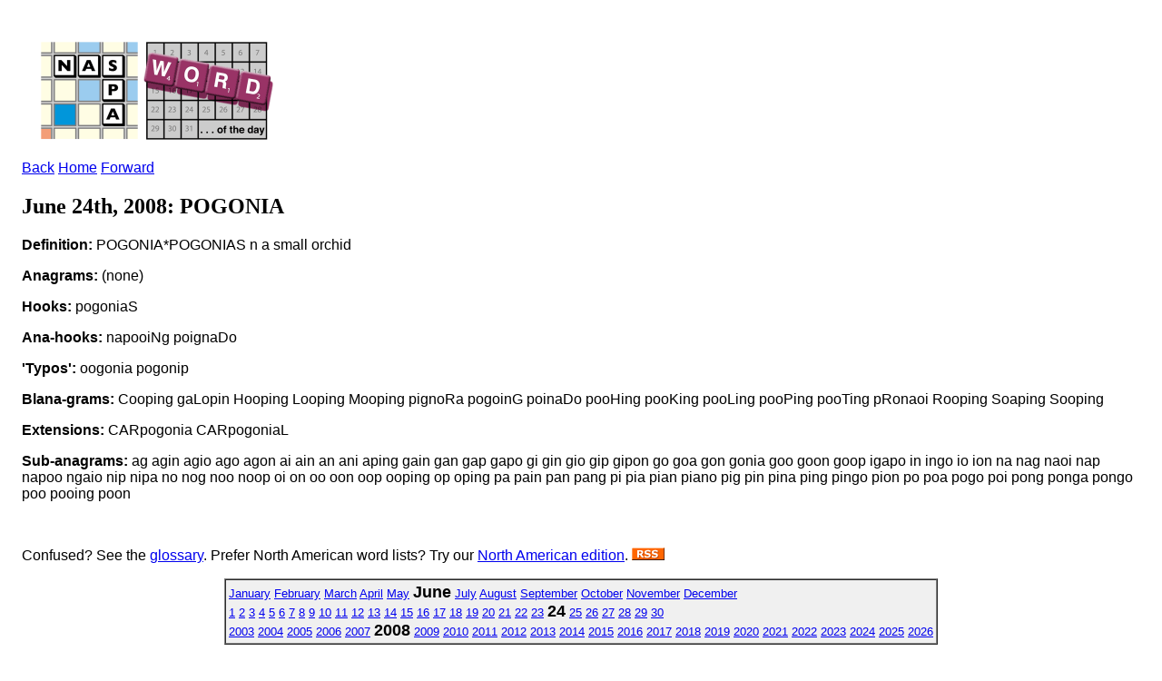

--- FILE ---
content_type: text/html; charset=ISO-8859-1
request_url: https://scrabbleplayers.org/cgi-bin/wotd.pl?date=20080624&dict=sowpods
body_size: 4166
content:
<!DOCTYPE html
	PUBLIC "-//W3C//DTD XHTML 1.0 Transitional//EN"
	 "http://www.w3.org/TR/xhtml1/DTD/xhtml1-transitional.dtd">
<html xmlns="http://www.w3.org/1999/xhtml" lang="en-US" xml:lang="en-US">
<head>
<title>NASPA Word of the Day</title>
<link type="application/rss+xml" href="http://www.scrabbleplayers.org/rss/nsa.rss" rel="alternate" title="NASPA Word of the Day" />
<link rel="stylesheet" type="text/css" href="https://www.scrabbleplayers.org/styles/naspa.css" />
<link rel="stylesheet" type="text/css" href="https://www.scrabbleplayers.org/styles/service-bare.css" />
<style type="text/css">
<!--/* <![CDATA[ */
body { padding: 1em }

/* ]]> */-->
</style>
<meta http-equiv="Content-Type" content="text/html; charset=iso-8859-1" />
</head>
<body bgcolor="white">
<p><a href="/wotd/"><img src="/images/logos/wotd.gif" alt="[NSA Word of the Day]" hspace=12 height=120 width=267></a></p>
<p class=yt><a href="/cgi-bin/wotd.pl?dict=sowpods&amp;date=20080623">Back</a> <a href="/wotd">Home</a> <a href="/cgi-bin/wotd.pl?dict=sowpods&amp;date=20080625">Forward</a></p><h2>June 24th, 2008: POGONIA</h2><p><b>Definition:</b> POGONIA*POGONIAS n a small orchid</p>
<p><b>Anagrams:</b> (none)</p><p><b>Hooks:</b> pogoniaS</p><p><b>Ana-hooks:</b> napooiNg poignaDo</p><p><b>'Typos':</b> oogonia pogonip</p><p><b>Blana-grams:</b> Cooping gaLopin Hooping Looping Mooping pignoRa pogoinG poinaDo pooHing pooKing pooLing pooPing pooTing pRonaoi Rooping Soaping Sooping</p><p><b>Extensions:</b> CARpogonia CARpogoniaL</p><p><b>Sub-anagrams:</b> ag agin agio ago agon ai ain an ani aping gain gan gap gapo gi gin gio gip gipon go goa gon gonia goo goon goop igapo in ingo io ion na nag naoi nap napoo ngaio nip nipa no nog noo noop oi on oo oon oop ooping op oping pa pain pan pang pi pia pian piano pig pin pina ping pingo pion po poa pogo poi pong ponga pongo poo pooing poon</p><br clear=all>
<p>Confused?  See the <a href="/wotd/">glossary</a>.
Prefer North American word lists? Try our <a href="wotd.pl?series=twl">North American edition</a>.
<a href="/rss/nsa.rss" title="This is a link to the NSA's RSS feed."><img src="/images/logos/rss.gif" alt="[RSS logo]" border=0></a></p>
<div align=center>
<table border=1 cellpadding=3 cellspacing=0 bgcolor="#F0F0F0"><tr><td><font size="-1"> <a href="/cgi-bin/wotd.pl?date=20080101&amp;dict=sowpods">January</a> <a href="/cgi-bin/wotd.pl?date=20080201&amp;dict=sowpods">February</a> <a href="/cgi-bin/wotd.pl?date=20080301&amp;dict=sowpods">March</a> <a href="/cgi-bin/wotd.pl?date=20080401&amp;dict=sowpods">April</a> <a href="/cgi-bin/wotd.pl?date=20080501&amp;dict=sowpods">May</a> <b><font size="+1">June</font></b> <a href="/cgi-bin/wotd.pl?date=20080701&amp;dict=sowpods">July</a> <a href="/cgi-bin/wotd.pl?date=20080801&amp;dict=sowpods">August</a> <a href="/cgi-bin/wotd.pl?date=20080901&amp;dict=sowpods">September</a> <a href="/cgi-bin/wotd.pl?date=20081001&amp;dict=sowpods">October</a> <a href="/cgi-bin/wotd.pl?date=20081101&amp;dict=sowpods">November</a> <a href="/cgi-bin/wotd.pl?date=20081201&amp;dict=sowpods">December</a><br>
<a href="/cgi-bin/wotd.pl?date=20080601&amp;dict=sowpods">1</a> <a href="/cgi-bin/wotd.pl?date=20080602&amp;dict=sowpods">2</a> <a href="/cgi-bin/wotd.pl?date=20080603&amp;dict=sowpods">3</a> <a href="/cgi-bin/wotd.pl?date=20080604&amp;dict=sowpods">4</a> <a href="/cgi-bin/wotd.pl?date=20080605&amp;dict=sowpods">5</a> <a href="/cgi-bin/wotd.pl?date=20080606&amp;dict=sowpods">6</a> <a href="/cgi-bin/wotd.pl?date=20080607&amp;dict=sowpods">7</a> <a href="/cgi-bin/wotd.pl?date=20080608&amp;dict=sowpods">8</a> <a href="/cgi-bin/wotd.pl?date=20080609&amp;dict=sowpods">9</a> <a href="/cgi-bin/wotd.pl?date=20080610&amp;dict=sowpods">10</a> <a href="/cgi-bin/wotd.pl?date=20080611&amp;dict=sowpods">11</a> <a href="/cgi-bin/wotd.pl?date=20080612&amp;dict=sowpods">12</a> <a href="/cgi-bin/wotd.pl?date=20080613&amp;dict=sowpods">13</a> <a href="/cgi-bin/wotd.pl?date=20080614&amp;dict=sowpods">14</a> <a href="/cgi-bin/wotd.pl?date=20080615&amp;dict=sowpods">15</a> <a href="/cgi-bin/wotd.pl?date=20080616&amp;dict=sowpods">16</a> <a href="/cgi-bin/wotd.pl?date=20080617&amp;dict=sowpods">17</a> <a href="/cgi-bin/wotd.pl?date=20080618&amp;dict=sowpods">18</a> <a href="/cgi-bin/wotd.pl?date=20080619&amp;dict=sowpods">19</a> <a href="/cgi-bin/wotd.pl?date=20080620&amp;dict=sowpods">20</a> <a href="/cgi-bin/wotd.pl?date=20080621&amp;dict=sowpods">21</a> <a href="/cgi-bin/wotd.pl?date=20080622&amp;dict=sowpods">22</a> <a href="/cgi-bin/wotd.pl?date=20080623&amp;dict=sowpods">23</a> <b><font size="+1">24</font></b> <a href="/cgi-bin/wotd.pl?date=20080625&amp;dict=sowpods">25</a> <a href="/cgi-bin/wotd.pl?date=20080626&amp;dict=sowpods">26</a> <a href="/cgi-bin/wotd.pl?date=20080627&amp;dict=sowpods">27</a> <a href="/cgi-bin/wotd.pl?date=20080628&amp;dict=sowpods">28</a> <a href="/cgi-bin/wotd.pl?date=20080629&amp;dict=sowpods">29</a> <a href="/cgi-bin/wotd.pl?date=20080630&amp;dict=sowpods">30</a><br>
<a href="/cgi-bin/wotd.pl?date=20030121&amp;dict=sowpods">2003</a> <a href="/cgi-bin/wotd.pl?date=20040101&amp;dict=sowpods">2004</a> <a href="/cgi-bin/wotd.pl?date=20050101&amp;dict=sowpods">2005</a> <a href="/cgi-bin/wotd.pl?date=20060101&amp;dict=sowpods">2006</a> <a href="/cgi-bin/wotd.pl?date=20070101&amp;dict=sowpods">2007</a> <b><font size="+1">2008</font></b> <a href="/cgi-bin/wotd.pl?date=20090101&amp;dict=sowpods">2009</a> <a href="/cgi-bin/wotd.pl?date=20100101&amp;dict=sowpods">2010</a> <a href="/cgi-bin/wotd.pl?date=20110101&amp;dict=sowpods">2011</a> <a href="/cgi-bin/wotd.pl?date=20120101&amp;dict=sowpods">2012</a> <a href="/cgi-bin/wotd.pl?date=20130101&amp;dict=sowpods">2013</a> <a href="/cgi-bin/wotd.pl?date=20140101&amp;dict=sowpods">2014</a> <a href="/cgi-bin/wotd.pl?date=20150101&amp;dict=sowpods">2015</a> <a href="/cgi-bin/wotd.pl?date=20160101&amp;dict=sowpods">2016</a> <a href="/cgi-bin/wotd.pl?date=20170101&amp;dict=sowpods">2017</a> <a href="/cgi-bin/wotd.pl?date=20180101&amp;dict=sowpods">2018</a> <a href="/cgi-bin/wotd.pl?date=20190101&amp;dict=sowpods">2019</a> <a href="/cgi-bin/wotd.pl?date=20200101&amp;dict=sowpods">2020</a> <a href="/cgi-bin/wotd.pl?date=20210101&amp;dict=sowpods">2021</a> <a href="/cgi-bin/wotd.pl?date=20220101&amp;dict=sowpods">2022</a> <a href="/cgi-bin/wotd.pl?date=20230101&amp;dict=sowpods">2023</a> <a href="/cgi-bin/wotd.pl?date=20240101&amp;dict=sowpods">2024</a> <a href="/cgi-bin/wotd.pl?date=20250101&amp;dict=sowpods">2025</a> <a href="/cgi-bin/wotd.pl?date=20260101&amp;dict=sowpods">2026</a></font></td></tr></table>
</div>
      </div>
      <div class="clear-float">&nbsp;</div>
      <div id="footer">
        <div id="social-wrapper">
          <div id="social">
	  <a href="https://www.facebook.com/groups/scrbblplyrs" target="_blank" title="Facebook" class="facebook" rel="noopener noreferrer">Facebook</a> 
	  <a href="https://www.twitch.tv/naspascrabble/" target="_blank" title="Twitch" class="twitch" rel="noopener noreferrer">Twitch</a>
	  <a href="https://twitter.com/naspa" target="_blank" title="Twitter" class="twitter" rel="noopener noreferrer">Twitter</a>
	  <a href="https://youtube.com/c/NASPAScrabble" target="_blank" title="YouTube" class="youtube" rel="noopener noreferrer">YouTube</a>
	  <a href="https://instagram.com/naspa_scrabble/" target="_blank" title="Instagram" class="instagram" rel="noopener noreferrer">Instagram</a>
	  <!--
	  <a href="https://plus.google.com/108120686465152548646" target="_blank" title="Google" class="google" rel="noopener noreferrer">Google</a>
	  <a href="https://www.scrabbleplayers.org/w/Naspa-pro" target="_blank" title="Yahoo" class="yahoo">Yahoo</a>
	  -->
	  <div class="clear-float">&nbsp;</div>
          </div>
        </div>
        <div id="nav-bottom">
          <div class="column">
            <h1>About Us</h1>
            <ul>
              <li><a href="/w/Mission_statement" title="Mission Statement">Mission Statement</a></li>
              <li><a href="/w/Committees" title="Committees">Committees</a></li>
              <li><a href="/w/Advisory_Board" title="Advisory Board">Advisory Board</a></li>
              <li><a href="/w/2013_Advisory_Board_Elections" title="Advisory Board Elections">Advisory Board Elections</a></li>
              <li><a href="/w/General_inquiry_procedures" title="General Inquiry Procedures">General Inquiry Procedures</a></li>
              <li><a href="/w/North_American_Word_Game_Players_Association" title="Non-Profit Status">Non-Profit Status</a></li>
              <li><a href="/w/Policies" title="Policies">Policies</a></li>
	      <li><a href="/cgi-bin/shop.pl" title="NASPA Store">NASPA Store</a></li>
            </ul>
          </div>
          <div class="column">
            <h1>Communications</h1>
            <ul>
              <li><a href="/w/Breaking_news" title="Breaking News">Breaking News</a></li>
              <li><a href="/w/Suggestions" title="Suggestions">Suggestions</a></li>
              <li><a href="/w/Monthly_Message" title="Message of the Month">Message of the Month</a></li>
              <li><a href="/w/Naspa-pro" title="Mailing List">Mailing List</a></li>
              <li><a href="/w/Privacy_Policy" title="Privacy Policy">Privacy Policy</a></li>
              <li><a href="/w/FAQ" title="FAQ">FAQ</a></li>
            </ul>
          </div>
          <div class="column">
            <h1>Members</h1>
            <ul>
              <li><a href="/w/Membership" title="Membership">Membership</a></li>
              <li><a href="/w/Life_membership" title="Life Membership">Life Membership</a></li>
              <li><a href="/w/Membership#How_to_Join" title="Join">Join</a></li>
              <li><a href="/cgi-bin/renew.pl" title="Renew Membership">Renew Membership</a></li>
              <li><a href="/w/Referral" title="Referral">Referral</a></li>
              <li><a href="/w/Member_news" title="Member News">Member News</a></li>
              <li><a href="https://www.scrabbleplayers.org/cgi-bin/services.pl" title="Member Services">Member Services</a></li>
              <li><a href="/w/NASPA_ID" title="NASPA ID">NASPA ID</a></li>
              <li><a href="/w/Payment" title="Make a Payment">Make a Payment</a></li>
              <li><a href="/w/Records" title="Records">Records</a></li>
              <li><a href="/w/Person_of_the_Year" title="Person of the Year">Person of the Year</a></li>
            </ul>
          </div>
          <div class="column">
            <h1>Players</h1>
            <ul>
              <li><a href="/w/Rules" title="Rules">Rules</a></li>
              <li><a href="/w/Code_of_Conduct" title="Code of Conduct">Code of Conduct</a></li>
              <li><a href="/w/Player_Resources" title="Player Resources">Player Resources</a></li>
              <li><a href="/w/Special_needs" title="Accommodations">Accommodations</a></li>
              <li><a href="/tourneys/calendar.html" title="Tournament Calendar">Tournament Calendar</a></li>
              <li><a href="/w/Tournament_results" title="Tournament Results">Tournament Results</a></li>
              <li><a href="/w/Ratings" title="Ratings">Ratings</a></li>
              <li><a href="/w/Initial_rating" title="Initial Rating">Initial Rating</a></li>
              <li><a href="/w/Rating_system_overview" title="Rating System Overview">Rating System Overview</a></li>
              <li><a href="/w/Clubs" title="Clubs">Clubs</a></li>
              <li><a href="/w/Club_roster" title="Club Roster">Club Roster</a></li>
              <li><a href="/w/How_lexicons_are_compiled" title="Word Lists">Word Lists</a></li>
            </ul>
          </div>
          <div class="column">
            <h1>Directors</h1>
            <ul>
              <li><a href="/w/Directors" title="Directors">Directors</a></li>
              <li><a href="/w/Director_certification" title="Director Certification">Director Certification</a></li>
              <li><a href="/w/Mentor_director" title="Mentor Director">Mentor Director</a></li>
              <li><a href="/w/Director_Manual" title="Director Manual">Director Manual</a></li>
              <li><a href="/w/Tournaments#Scheduling_a_tournament" title="Tournament Listing Requirements">Tournament Listing Requirements</a></li>
              <li><a href="/w/Tournament_venue" title="Tournament Venue">Tournament Venue</a></li>
              <li><a href="/cgi-bin/list-accommodations.pl" title="List of Accommodations">List of Accommodations</a></li>
              <li><a href="/w/Software#Tournament_management" title="Pairing Software">Pairing Software</a></li>
              <li><a href="/w/Pairing_tables" title="Pairing Tables">Pairing Tables</a></li>
              <li><a href="/w/Technology" title="Technology">Technology</a></li>
            </ul>
          </div>
          <div class="column">
            <h1>General</h1>
            <ul>
              <li><a href="/w/National_SCRABBLE_Championship" title="National SCRABBLE Championship">National SCRABBLE Championship</a></li>
              <li><a href="/w/Canadian_National_SCRABBLE_Championship" title="Canadian NSC">Canadian NSC</a></li>
              <li><a href="/w/Can-Am_SCRABBLE_Challenge" title="Can-Am">Can-Am</a></li>
              <li><a href="/w/School_SCRABBLE" title="School Scrabble">School Scrabble</a></li>
              <li><a href="/w/National_School_SCRABBLE_Championship" title="National School SCRABBLE Championship">National School  SCRABBLE Championship</a></li>
              <li><a href="/w/World_SCRABBLE_Championship" title="World SCRABBLE Championship">World SCRABBLE Championship</a></li>
<!--               <li><a href="/w/2014_SCRABBLE_Champions_Tournament" title="SCRABBLE Champions Tournament">SCRABBLE Champions  Tournament</a></li> -->
              <li><a href="/w/How_lexicons_are_compiled" title="Lexicons">Lexicons</a></li>
              <li><a href="/w/Official_Tournament_and_Club_Word_List" title="Tournament/Club Word List">Tournament/Club Word  List</a></li>
              <li><a href="/w/Important_Collins_words" title="Collins Word List">Collins Word List</a></li>
              <li><a href="/w/Collins" title="Collins Scrabble Play">Collins Scrabble Play</a></li>
              <li><a href="/w/World_English-language_Scrabble_Players_Association" title="International Play">International Play</a></li>
              <li><a href="/w/International_agreements" title="International Agreements">International Agreements</a></li>
            </ul>
          </div>
          <div class="clear-float">&nbsp;</div>
        </div>
        <div class="rule">&nbsp;</div>
        <p align="center">
	Copyright &copy; 2025 NASPA. All rights reserved. SCRABBLE is a trademark of Hasbro, Inc. in the USA and Canada, and of Mattel, Inc. elsewhere. NASPA and its activities are neither endorsed by nor affiliated with Hasbro or Mattel. For more information about NASPA or for comments or issues with this page, please email us.
        <a href="mailto:info@scrabbleplayers.org">please email us</a>.
<a href="/w/Privacy_Policy" title="Privacy policy">Privacy policy</a></p>
      </div>
    </div>
    <div id="wrapper-bottom">&nbsp;</div>
  </div>
  <!-- #wrapper --> 
</div>
<!-- #gradient --> 

<script>/*<![CDATA[*/window.jQuery && jQuery.ready();/*]]>*/</script><script>
if(window.mw){
mw.loader.state({"site":"loading","user":"ready","user.groups":"ready"});
}</script>
<script src="/wiki/load.php?debug=false&amp;lang=en&amp;modules=skins.square&amp;only=scripts&amp;skin=square&amp;*"></script>
<script src="/wiki/load.php?debug=false&amp;lang=en&amp;modules=site&amp;only=scripts&amp;skin=square&amp;*"></script>
<script>
  (function(i,s,o,g,r,a,m){i['GoogleAnalyticsObject']=r;i[r]=i[r]||function(){
  (i[r].q=i[r].q||[]).push(arguments)},i[r].l=1*new Date();a=s.createElement(o),
  m=s.getElementsByTagName(o)[0];a.async=1;a.src=g;m.parentNode.insertBefore(a,m)
  })(window,document,'script','https://www.google-analytics.com/analytics.js','ga');

  ga('create', 'UA-83100207-1', 'auto');
  ga('send', 'pageview');
</script>
<!-- Global site tag (gtag.js) - Google Analytics -->
<!-- new version added 2020-08-23 -->
<script async src="https://www.googletagmanager.com/gtag/js?id=UA-176087073-1"></script>
<script>
  window.dataLayer = window.dataLayer || [];
    function gtag(){dataLayer.push(arguments);}
      gtag('js', new Date());
      gtag('config', 'UA-176087073-1');
</script>
</body></html>
